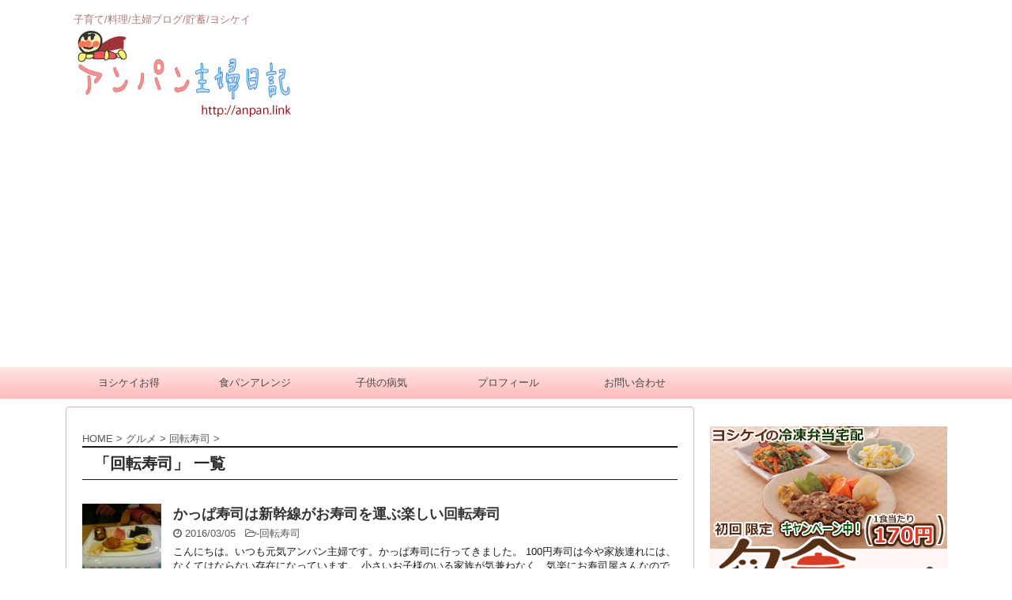

--- FILE ---
content_type: text/html; charset=UTF-8
request_url: https://anpan.link/category/gourmet/sushi
body_size: 11406
content:
<!DOCTYPE html>
<!--[if lt IE 7]>
<html class="ie6" lang="ja"> <![endif]-->
<!--[if IE 7]>
<html class="i7" lang="ja"> <![endif]-->
<!--[if IE 8]>
<html class="ie" lang="ja"> <![endif]-->
<!--[if gt IE 8]><!-->
<html lang="ja">
	<!--<![endif]-->
	<head prefix="og: http://ogp.me/ns# fb: http://ogp.me/ns/fb# article: http://ogp.me/ns/article#">
		<meta charset="UTF-8" >
		<meta name="viewport" content="width=device-width,initial-scale=1.0,user-scalable=no,viewport-fit=cover">
		<meta name="format-detection" content="telephone=no" >
		
		
		<link rel="alternate" type="application/rss+xml" title="アンパン主婦日記 RSS Feed" href="https://anpan.link/feed" />
		<link rel="pingback" href="https://anpan.link/xmlrpc.php" >
		<!--[if lt IE 9]>
		<script src="https://anpan.link/wp-content/themes/affinger4/js/html5shiv.js"></script>
		<![endif]-->
				<meta name='robots' content='max-image-preview:large' />
<title>回転寿司 - アンパン主婦日記</title>
<link rel='dns-prefetch' href='//ajax.googleapis.com' />
<link rel='dns-prefetch' href='//fonts.googleapis.com' />
<link rel='dns-prefetch' href='//s.w.org' />
<script type="text/javascript">
window._wpemojiSettings = {"baseUrl":"https:\/\/s.w.org\/images\/core\/emoji\/13.1.0\/72x72\/","ext":".png","svgUrl":"https:\/\/s.w.org\/images\/core\/emoji\/13.1.0\/svg\/","svgExt":".svg","source":{"concatemoji":"https:\/\/anpan.link\/wp-includes\/js\/wp-emoji-release.min.js?ver=5.9.12"}};
/*! This file is auto-generated */
!function(e,a,t){var n,r,o,i=a.createElement("canvas"),p=i.getContext&&i.getContext("2d");function s(e,t){var a=String.fromCharCode;p.clearRect(0,0,i.width,i.height),p.fillText(a.apply(this,e),0,0);e=i.toDataURL();return p.clearRect(0,0,i.width,i.height),p.fillText(a.apply(this,t),0,0),e===i.toDataURL()}function c(e){var t=a.createElement("script");t.src=e,t.defer=t.type="text/javascript",a.getElementsByTagName("head")[0].appendChild(t)}for(o=Array("flag","emoji"),t.supports={everything:!0,everythingExceptFlag:!0},r=0;r<o.length;r++)t.supports[o[r]]=function(e){if(!p||!p.fillText)return!1;switch(p.textBaseline="top",p.font="600 32px Arial",e){case"flag":return s([127987,65039,8205,9895,65039],[127987,65039,8203,9895,65039])?!1:!s([55356,56826,55356,56819],[55356,56826,8203,55356,56819])&&!s([55356,57332,56128,56423,56128,56418,56128,56421,56128,56430,56128,56423,56128,56447],[55356,57332,8203,56128,56423,8203,56128,56418,8203,56128,56421,8203,56128,56430,8203,56128,56423,8203,56128,56447]);case"emoji":return!s([10084,65039,8205,55357,56613],[10084,65039,8203,55357,56613])}return!1}(o[r]),t.supports.everything=t.supports.everything&&t.supports[o[r]],"flag"!==o[r]&&(t.supports.everythingExceptFlag=t.supports.everythingExceptFlag&&t.supports[o[r]]);t.supports.everythingExceptFlag=t.supports.everythingExceptFlag&&!t.supports.flag,t.DOMReady=!1,t.readyCallback=function(){t.DOMReady=!0},t.supports.everything||(n=function(){t.readyCallback()},a.addEventListener?(a.addEventListener("DOMContentLoaded",n,!1),e.addEventListener("load",n,!1)):(e.attachEvent("onload",n),a.attachEvent("onreadystatechange",function(){"complete"===a.readyState&&t.readyCallback()})),(n=t.source||{}).concatemoji?c(n.concatemoji):n.wpemoji&&n.twemoji&&(c(n.twemoji),c(n.wpemoji)))}(window,document,window._wpemojiSettings);
</script>
<style type="text/css">
img.wp-smiley,
img.emoji {
	display: inline !important;
	border: none !important;
	box-shadow: none !important;
	height: 1em !important;
	width: 1em !important;
	margin: 0 0.07em !important;
	vertical-align: -0.1em !important;
	background: none !important;
	padding: 0 !important;
}
</style>
	<link rel='stylesheet' id='wp-block-library-css'  href='https://anpan.link/wp-includes/css/dist/block-library/style.min.css?ver=5.9.12' type='text/css' media='all' />
<style id='global-styles-inline-css' type='text/css'>
body{--wp--preset--color--black: #000000;--wp--preset--color--cyan-bluish-gray: #abb8c3;--wp--preset--color--white: #ffffff;--wp--preset--color--pale-pink: #f78da7;--wp--preset--color--vivid-red: #cf2e2e;--wp--preset--color--luminous-vivid-orange: #ff6900;--wp--preset--color--luminous-vivid-amber: #fcb900;--wp--preset--color--light-green-cyan: #7bdcb5;--wp--preset--color--vivid-green-cyan: #00d084;--wp--preset--color--pale-cyan-blue: #8ed1fc;--wp--preset--color--vivid-cyan-blue: #0693e3;--wp--preset--color--vivid-purple: #9b51e0;--wp--preset--gradient--vivid-cyan-blue-to-vivid-purple: linear-gradient(135deg,rgba(6,147,227,1) 0%,rgb(155,81,224) 100%);--wp--preset--gradient--light-green-cyan-to-vivid-green-cyan: linear-gradient(135deg,rgb(122,220,180) 0%,rgb(0,208,130) 100%);--wp--preset--gradient--luminous-vivid-amber-to-luminous-vivid-orange: linear-gradient(135deg,rgba(252,185,0,1) 0%,rgba(255,105,0,1) 100%);--wp--preset--gradient--luminous-vivid-orange-to-vivid-red: linear-gradient(135deg,rgba(255,105,0,1) 0%,rgb(207,46,46) 100%);--wp--preset--gradient--very-light-gray-to-cyan-bluish-gray: linear-gradient(135deg,rgb(238,238,238) 0%,rgb(169,184,195) 100%);--wp--preset--gradient--cool-to-warm-spectrum: linear-gradient(135deg,rgb(74,234,220) 0%,rgb(151,120,209) 20%,rgb(207,42,186) 40%,rgb(238,44,130) 60%,rgb(251,105,98) 80%,rgb(254,248,76) 100%);--wp--preset--gradient--blush-light-purple: linear-gradient(135deg,rgb(255,206,236) 0%,rgb(152,150,240) 100%);--wp--preset--gradient--blush-bordeaux: linear-gradient(135deg,rgb(254,205,165) 0%,rgb(254,45,45) 50%,rgb(107,0,62) 100%);--wp--preset--gradient--luminous-dusk: linear-gradient(135deg,rgb(255,203,112) 0%,rgb(199,81,192) 50%,rgb(65,88,208) 100%);--wp--preset--gradient--pale-ocean: linear-gradient(135deg,rgb(255,245,203) 0%,rgb(182,227,212) 50%,rgb(51,167,181) 100%);--wp--preset--gradient--electric-grass: linear-gradient(135deg,rgb(202,248,128) 0%,rgb(113,206,126) 100%);--wp--preset--gradient--midnight: linear-gradient(135deg,rgb(2,3,129) 0%,rgb(40,116,252) 100%);--wp--preset--duotone--dark-grayscale: url('#wp-duotone-dark-grayscale');--wp--preset--duotone--grayscale: url('#wp-duotone-grayscale');--wp--preset--duotone--purple-yellow: url('#wp-duotone-purple-yellow');--wp--preset--duotone--blue-red: url('#wp-duotone-blue-red');--wp--preset--duotone--midnight: url('#wp-duotone-midnight');--wp--preset--duotone--magenta-yellow: url('#wp-duotone-magenta-yellow');--wp--preset--duotone--purple-green: url('#wp-duotone-purple-green');--wp--preset--duotone--blue-orange: url('#wp-duotone-blue-orange');--wp--preset--font-size--small: 13px;--wp--preset--font-size--medium: 20px;--wp--preset--font-size--large: 36px;--wp--preset--font-size--x-large: 42px;}.has-black-color{color: var(--wp--preset--color--black) !important;}.has-cyan-bluish-gray-color{color: var(--wp--preset--color--cyan-bluish-gray) !important;}.has-white-color{color: var(--wp--preset--color--white) !important;}.has-pale-pink-color{color: var(--wp--preset--color--pale-pink) !important;}.has-vivid-red-color{color: var(--wp--preset--color--vivid-red) !important;}.has-luminous-vivid-orange-color{color: var(--wp--preset--color--luminous-vivid-orange) !important;}.has-luminous-vivid-amber-color{color: var(--wp--preset--color--luminous-vivid-amber) !important;}.has-light-green-cyan-color{color: var(--wp--preset--color--light-green-cyan) !important;}.has-vivid-green-cyan-color{color: var(--wp--preset--color--vivid-green-cyan) !important;}.has-pale-cyan-blue-color{color: var(--wp--preset--color--pale-cyan-blue) !important;}.has-vivid-cyan-blue-color{color: var(--wp--preset--color--vivid-cyan-blue) !important;}.has-vivid-purple-color{color: var(--wp--preset--color--vivid-purple) !important;}.has-black-background-color{background-color: var(--wp--preset--color--black) !important;}.has-cyan-bluish-gray-background-color{background-color: var(--wp--preset--color--cyan-bluish-gray) !important;}.has-white-background-color{background-color: var(--wp--preset--color--white) !important;}.has-pale-pink-background-color{background-color: var(--wp--preset--color--pale-pink) !important;}.has-vivid-red-background-color{background-color: var(--wp--preset--color--vivid-red) !important;}.has-luminous-vivid-orange-background-color{background-color: var(--wp--preset--color--luminous-vivid-orange) !important;}.has-luminous-vivid-amber-background-color{background-color: var(--wp--preset--color--luminous-vivid-amber) !important;}.has-light-green-cyan-background-color{background-color: var(--wp--preset--color--light-green-cyan) !important;}.has-vivid-green-cyan-background-color{background-color: var(--wp--preset--color--vivid-green-cyan) !important;}.has-pale-cyan-blue-background-color{background-color: var(--wp--preset--color--pale-cyan-blue) !important;}.has-vivid-cyan-blue-background-color{background-color: var(--wp--preset--color--vivid-cyan-blue) !important;}.has-vivid-purple-background-color{background-color: var(--wp--preset--color--vivid-purple) !important;}.has-black-border-color{border-color: var(--wp--preset--color--black) !important;}.has-cyan-bluish-gray-border-color{border-color: var(--wp--preset--color--cyan-bluish-gray) !important;}.has-white-border-color{border-color: var(--wp--preset--color--white) !important;}.has-pale-pink-border-color{border-color: var(--wp--preset--color--pale-pink) !important;}.has-vivid-red-border-color{border-color: var(--wp--preset--color--vivid-red) !important;}.has-luminous-vivid-orange-border-color{border-color: var(--wp--preset--color--luminous-vivid-orange) !important;}.has-luminous-vivid-amber-border-color{border-color: var(--wp--preset--color--luminous-vivid-amber) !important;}.has-light-green-cyan-border-color{border-color: var(--wp--preset--color--light-green-cyan) !important;}.has-vivid-green-cyan-border-color{border-color: var(--wp--preset--color--vivid-green-cyan) !important;}.has-pale-cyan-blue-border-color{border-color: var(--wp--preset--color--pale-cyan-blue) !important;}.has-vivid-cyan-blue-border-color{border-color: var(--wp--preset--color--vivid-cyan-blue) !important;}.has-vivid-purple-border-color{border-color: var(--wp--preset--color--vivid-purple) !important;}.has-vivid-cyan-blue-to-vivid-purple-gradient-background{background: var(--wp--preset--gradient--vivid-cyan-blue-to-vivid-purple) !important;}.has-light-green-cyan-to-vivid-green-cyan-gradient-background{background: var(--wp--preset--gradient--light-green-cyan-to-vivid-green-cyan) !important;}.has-luminous-vivid-amber-to-luminous-vivid-orange-gradient-background{background: var(--wp--preset--gradient--luminous-vivid-amber-to-luminous-vivid-orange) !important;}.has-luminous-vivid-orange-to-vivid-red-gradient-background{background: var(--wp--preset--gradient--luminous-vivid-orange-to-vivid-red) !important;}.has-very-light-gray-to-cyan-bluish-gray-gradient-background{background: var(--wp--preset--gradient--very-light-gray-to-cyan-bluish-gray) !important;}.has-cool-to-warm-spectrum-gradient-background{background: var(--wp--preset--gradient--cool-to-warm-spectrum) !important;}.has-blush-light-purple-gradient-background{background: var(--wp--preset--gradient--blush-light-purple) !important;}.has-blush-bordeaux-gradient-background{background: var(--wp--preset--gradient--blush-bordeaux) !important;}.has-luminous-dusk-gradient-background{background: var(--wp--preset--gradient--luminous-dusk) !important;}.has-pale-ocean-gradient-background{background: var(--wp--preset--gradient--pale-ocean) !important;}.has-electric-grass-gradient-background{background: var(--wp--preset--gradient--electric-grass) !important;}.has-midnight-gradient-background{background: var(--wp--preset--gradient--midnight) !important;}.has-small-font-size{font-size: var(--wp--preset--font-size--small) !important;}.has-medium-font-size{font-size: var(--wp--preset--font-size--medium) !important;}.has-large-font-size{font-size: var(--wp--preset--font-size--large) !important;}.has-x-large-font-size{font-size: var(--wp--preset--font-size--x-large) !important;}
</style>
<link rel='stylesheet' id='contact-form-7-css'  href='https://anpan.link/wp-content/plugins/contact-form-7/includes/css/styles.css?ver=5.5.6' type='text/css' media='all' />
<link rel='stylesheet' id='toc-screen-css'  href='https://anpan.link/wp-content/plugins/table-of-contents-plus/screen.min.css?ver=2106' type='text/css' media='all' />
<link rel='stylesheet' id='wordpress-popular-posts-css-css'  href='https://anpan.link/wp-content/plugins/wordpress-popular-posts/assets/css/wpp.css?ver=5.5.1' type='text/css' media='all' />
<link rel='stylesheet' id='fonts-googleapis-montserrat-css'  href='https://fonts.googleapis.com/css?family=Montserrat%3A400&#038;ver=5.9.12' type='text/css' media='all' />
<link rel='stylesheet' id='normalize-css'  href='https://anpan.link/wp-content/themes/affinger4/css/normalize.css?ver=1.5.9' type='text/css' media='all' />
<link rel='stylesheet' id='font-awesome-css'  href='https://anpan.link/wp-content/themes/affinger4/css/fontawesome/css/font-awesome.min.css?ver=4.7.0' type='text/css' media='all' />
<link rel='stylesheet' id='style-css'  href='https://anpan.link/wp-content/themes/affinger4/style.css?ver=5.9.12' type='text/css' media='all' />
<link rel='stylesheet' id='single2-css'  href='https://anpan.link/wp-content/themes/affinger4/st-kanricss.php' type='text/css' media='all' />
<link rel='stylesheet' id='single-css'  href='https://anpan.link/wp-content/themes/affinger4/st-rankcss.php' type='text/css' media='all' />
<link rel='stylesheet' id='st-themecss-css'  href='https://anpan.link/wp-content/themes/affinger4/st-themecss-loader.php?ver=5.9.12' type='text/css' media='all' />
<script type='text/javascript' src='//ajax.googleapis.com/ajax/libs/jquery/1.11.3/jquery.min.js?ver=1.11.3' id='jquery-js'></script>
<script type='application/json' id='wpp-json'>
{"sampling_active":0,"sampling_rate":100,"ajax_url":"https:\/\/anpan.link\/wp-json\/wordpress-popular-posts\/v1\/popular-posts","api_url":"https:\/\/anpan.link\/wp-json\/wordpress-popular-posts","ID":0,"token":"4d813177b7","lang":0,"debug":0}
</script>
<script type='text/javascript' src='https://anpan.link/wp-content/plugins/wordpress-popular-posts/assets/js/wpp.min.js?ver=5.5.1' id='wpp-js-js'></script>
<link rel="https://api.w.org/" href="https://anpan.link/wp-json/" /><link rel="alternate" type="application/json" href="https://anpan.link/wp-json/wp/v2/categories/34" /><style type="text/css">div#toc_container {width: 100%;}</style>            <style id="wpp-loading-animation-styles">@-webkit-keyframes bgslide{from{background-position-x:0}to{background-position-x:-200%}}@keyframes bgslide{from{background-position-x:0}to{background-position-x:-200%}}.wpp-widget-placeholder,.wpp-widget-block-placeholder{margin:0 auto;width:60px;height:3px;background:#dd3737;background:linear-gradient(90deg,#dd3737 0%,#571313 10%,#dd3737 100%);background-size:200% auto;border-radius:3px;-webkit-animation:bgslide 1s infinite linear;animation:bgslide 1s infinite linear}</style>
            <meta name="google-site-verification" content="xxjsbty0aD6G1Qo1BaiQTGm6sx6PdxeM53Ma3C718BI"/>
<style type="text/css">.broken_link, a.broken_link {
	text-decoration: line-through;
}</style><style type="text/css" id="custom-background-css">
body.custom-background { background-color: #ffffff; }
</style>
	<link rel="icon" href="https://anpan.link/wp-content/uploads/2015/03/cropped-114-32x32.png" sizes="32x32" />
<link rel="icon" href="https://anpan.link/wp-content/uploads/2015/03/cropped-114-192x192.png" sizes="192x192" />
<link rel="apple-touch-icon" href="https://anpan.link/wp-content/uploads/2015/03/cropped-114-180x180.png" />
<meta name="msapplication-TileImage" content="https://anpan.link/wp-content/uploads/2015/03/cropped-114-270x270.png" />
			<script>
		(function (i, s, o, g, r, a, m) {
			i['GoogleAnalyticsObject'] = r;
			i[r] = i[r] || function () {
					(i[r].q = i[r].q || []).push(arguments)
				}, i[r].l = 1 * new Date();
			a = s.createElement(o),
				m = s.getElementsByTagName(o)[0];
			a.async = 1;
			a.src = g;
			m.parentNode.insertBefore(a, m)
		})(window, document, 'script', '//www.google-analytics.com/analytics.js', 'ga');

		ga('create', 'UA-55739420-3', 'auto');
		ga('send', 'pageview');

	</script>
				<!-- OGP -->
	
			<meta name="twitter:card" content="summary_large_image">
		<meta name="twitter:site" content="@1815Copen">
		<meta name="twitter:title" content="アンパン主婦日記">
		<meta name="twitter:description" content="子育て/料理/主婦ブログ/貯蓄/ヨシケイ">
		<meta name="twitter:image" content="https://anpan.link/wp-content/themes/affinger4/images/no-img.png">
		<!-- /OGP -->
		


<script>
jQuery(function(){
    jQuery('.st-btn-open').click(function(){
        jQuery(this).next('.st-slidebox').stop(true, true).slideToggle();
    });
});
</script>

	<script>
		jQuery(function(){
		jQuery('.post h2').wrapInner('<span class="st-dash-design"></span>');
		}) 
	</script>
<script>
jQuery(function(){
  jQuery('#st-tab-menu li').on('click', function(){
    if(jQuery(this).not('active')){
      jQuery(this).addClass('active').siblings('li').removeClass('active');
      var index = jQuery('#st-tab-menu li').index(this);
      jQuery('#st-tab-box div').eq(index).addClass('active').siblings('div').removeClass('active');
    }
  });
});
</script>
			</head>
	<body class="archive category category-sushi category-34 custom-background not-front-page" >
				<div id="st-ami">
				<div id="wrapper" class="">
				<div id="wrapper-in">
					<header id="">
						<div id="headbox-bg">
							<div class="clearfix" id="headbox">
										<nav id="s-navi" class="pcnone">
			<dl class="acordion">
				<dt class="trigger">
					<p><span class="op"><i class="fa fa-bars"></i></span></p>
		
					<!-- 追加メニュー -->
					
					<!-- 追加メニュー2 -->
					
						</dt>

				<dd class="acordion_tree">
				

										<div class="menu-%e9%80%9a%e5%b8%b8%e3%83%a1%e3%83%8b%e3%83%a5%e3%83%bc-container"><ul id="menu-%e9%80%9a%e5%b8%b8%e3%83%a1%e3%83%8b%e3%83%a5%e3%83%bc" class="menu"><li id="menu-item-8378" class="menu-item menu-item-type-taxonomy menu-item-object-category menu-item-8378"><a href="https://anpan.link/category/yoshikei/yoshikei-good-value">ヨシケイお得</a></li>
<li id="menu-item-8377" class="menu-item menu-item-type-taxonomy menu-item-object-category menu-item-8377"><a href="https://anpan.link/category/pan">食パンアレンジ</a></li>
<li id="menu-item-8379" class="menu-item menu-item-type-taxonomy menu-item-object-category menu-item-8379"><a href="https://anpan.link/category/my-child/child-sick">子供の病気</a></li>
<li id="menu-item-14" class="menu-item menu-item-type-post_type menu-item-object-page menu-item-14"><a href="https://anpan.link/profile-2">プロフィール</a></li>
<li id="menu-item-26" class="menu-item menu-item-type-post_type menu-item-object-page menu-item-26"><a href="https://anpan.link/page-25">お問い合わせ</a></li>
</ul></div>					<div class="clear"></div>

				</dd>
			</dl>
		</nav>
										<div id="header-l">
										
            
			
				<!-- キャプション -->
				                
					              		 	 <p class="descr sitenametop">
               		     	子育て/料理/主婦ブログ/貯蓄/ヨシケイ               			 </p>
					                    
				                
				<!-- ロゴ又はブログ名 -->
				              		  <p class="sitename"><a href="https://anpan.link/">
                  		                        		  <img class="sitename-bottom" alt="アンパン主婦日記" src="https://anpan.link/wp-content/uploads/2015/12/08d670316eddd6f2fa9896f42a2e5385.jpg" >
                   		               		  </a></p>
            					<!-- ロゴ又はブログ名ここまで -->

			    
		
    									</div><!-- /#header-l -->
								<div id="header-r" class="smanone">
																		
								</div><!-- /#header-r -->
							</div><!-- /#headbox-bg -->
						</div><!-- /#headbox clearfix -->
					
<div id="gazou-wide">
			<div id="st-menubox">
			<div id="st-menuwide">
				<nav class="smanone clearfix"><ul id="menu-%e9%80%9a%e5%b8%b8%e3%83%a1%e3%83%8b%e3%83%a5%e3%83%bc-1" class="menu"><li class="menu-item menu-item-type-taxonomy menu-item-object-category menu-item-8378"><a href="https://anpan.link/category/yoshikei/yoshikei-good-value">ヨシケイお得</a></li>
<li class="menu-item menu-item-type-taxonomy menu-item-object-category menu-item-8377"><a href="https://anpan.link/category/pan">食パンアレンジ</a></li>
<li class="menu-item menu-item-type-taxonomy menu-item-object-category menu-item-8379"><a href="https://anpan.link/category/my-child/child-sick">子供の病気</a></li>
<li class="menu-item menu-item-type-post_type menu-item-object-page menu-item-14"><a href="https://anpan.link/profile-2">プロフィール</a></li>
<li class="menu-item menu-item-type-post_type menu-item-object-page menu-item-26"><a href="https://anpan.link/page-25">お問い合わせ</a></li>
</ul></nav>			</div>
		</div>
	</div>

					</header>
					<div id="content-w">
						
					
<div id="content" class="clearfix">
    <div id="contentInner">
        <main>
            <article>
					<!--ぱんくず -->
					<div id="breadcrumb">
					<ol itemscope itemtype="http://schema.org/BreadcrumbList">
						<li itemprop="itemListElement" itemscope
      itemtype="http://schema.org/ListItem"><a href="https://anpan.link" itemprop="item"><span itemprop="name">HOME</span></a> > <meta itemprop="position" content="1" /></li>
																																					<li itemprop="itemListElement" itemscope
      itemtype="http://schema.org/ListItem"><a href="https://anpan.link/category/gourmet" itemprop="item">
								<span itemprop="name">グルメ</span> </a> &gt; 
								<meta itemprop="position" content="2" />
							</li>
																	<li itemprop="itemListElement" itemscope
      itemtype="http://schema.org/ListItem"><a href="https://anpan.link/category/gourmet/sushi" itemprop="item">
								<span itemprop="name">回転寿司</span> </a> &gt; 
								<meta itemprop="position" content="3" />
							</li>
															</ol>
					</div>
					<!--/ ぱんくず -->
                                        <div class="post">
                                                    <h1 class="entry-title">「回転寿司」 一覧</h1>
                        
			
							<div id="nocopy" >
									</div>
							
			
                        </div><!-- /post -->


			
                        		<div class="kanren ">
						<dl class="clearfix">
			<dt><a href="https://anpan.link/sushi">
											<img width="150" height="150" src="https://anpan.link/wp-content/uploads/2016/02/wpid-dsc_09731-150x150.jpg" class="attachment-thumbnail size-thumbnail wp-post-image" alt="" srcset="https://anpan.link/wp-content/uploads/2016/02/wpid-dsc_09731-150x150.jpg 150w, https://anpan.link/wp-content/uploads/2016/02/wpid-dsc_09731-100x100.jpg 100w" sizes="(max-width: 150px) 100vw, 150px" />									</a></dt>
			<dd>
								<h3><a href="https://anpan.link/sushi">
						かっぱ寿司は新幹線がお寿司を運ぶ楽しい回転寿司					</a></h3>

				<div class="blog_info ">
					<p><i class="fa fa-clock-o"></i>
						2016/03/05						&nbsp;<span class="pcone">
															<i class="fa fa-folder-open-o" aria-hidden="true"></i>-<a href="https://anpan.link/category/gourmet/sushi" rel="category tag">回転寿司</a><br/>
														          </span></p>
				</div>

									<div class="smanone">
						<p>こんにちは。いつも元気アンパン主婦です。かっぱ寿司に行ってきました。 100円寿司は今や家族連れには、なくてはならない存在になっています。 小さいお子様のいる家族が気兼ねなく、気楽にお寿司屋さんなので ... </p>
					</div>
				
			</dd>
		</dl>
						<dl class="clearfix">
			<dt><a href="https://anpan.link/post-7231">
											<img width="150" height="150" src="https://anpan.link/wp-content/uploads/2015/11/wpid-dsc_57011-150x150.jpg" class="attachment-thumbnail size-thumbnail wp-post-image" alt="" loading="lazy" srcset="https://anpan.link/wp-content/uploads/2015/11/wpid-dsc_57011-150x150.jpg 150w, https://anpan.link/wp-content/uploads/2015/11/wpid-dsc_57011-100x100.jpg 100w" sizes="(max-width: 150px) 100vw, 150px" />									</a></dt>
			<dd>
								<h3><a href="https://anpan.link/post-7231">
						スシローのゴーゴーキッズでおもちゃをもらおう！2015年12月					</a></h3>

				<div class="blog_info ">
					<p><i class="fa fa-clock-o"></i>
						2015/11/26						&nbsp;<span class="pcone">
															<i class="fa fa-folder-open-o" aria-hidden="true"></i>-<a href="https://anpan.link/category/gourmet/susiro" rel="category tag">スシロー</a>, <a href="https://anpan.link/category/gourmet/sushi" rel="category tag">回転寿司</a><br/>
														          </span></p>
				</div>

									<div class="smanone">
						<p>こんにちは。いつも元気アンパン主婦です。 あきんどスシロー「ゴーゴーキッズ」期間中しかもらえないおもちゃです。スシローも大人心をくすぶりますね。 日本人は限定に弱いんです。 前回のゴーゴーキッズのおも ... </p>
					</div>
				
			</dd>
		</dl>
						<dl class="clearfix">
			<dt><a href="https://anpan.link/post-7039">
											<img width="150" height="150" src="https://anpan.link/wp-content/uploads/2015/11/wpid-dsc_55201-150x150.jpg" class="attachment-thumbnail size-thumbnail wp-post-image" alt="" loading="lazy" srcset="https://anpan.link/wp-content/uploads/2015/11/wpid-dsc_55201-150x150.jpg 150w, https://anpan.link/wp-content/uploads/2015/11/wpid-dsc_55201-100x100.jpg 100w" sizes="(max-width: 150px) 100vw, 150px" />									</a></dt>
			<dd>
								<h3><a href="https://anpan.link/post-7039">
						アトム株主優待で回転寿司にぎりの徳兵衛のお寿司をお得に食べてきました					</a></h3>

				<div class="blog_info ">
					<p><i class="fa fa-clock-o"></i>
						2015/11/13						&nbsp;<span class="pcone">
															<i class="fa fa-folder-open-o" aria-hidden="true"></i>-<a href="https://anpan.link/category/gourmet/sushi" rel="category tag">回転寿司</a>, <a href="https://anpan.link/category/%e6%a0%aa%e4%b8%bb%e5%84%aa%e5%be%85" rel="category tag">株主優待</a><br/>
														          </span></p>
				</div>

									<div class="smanone">
						<p>こんにちは。食いしん坊アンパン主婦です。100円回転寿司がにぎわう中、にぎりの徳兵衛はお皿によって値段が違うシステムの回転寿司屋さんです。 美味しいお寿司をお得に食べてきました。 にぎりの徳兵衛のお寿 ... </p>
					</div>
				
			</dd>
		</dl>
						<dl class="clearfix">
			<dt><a href="https://anpan.link/post-6903">
											<img width="150" height="150" src="https://anpan.link/wp-content/uploads/2015/11/wpid6723-dsc_48711-150x150.jpg" class="attachment-thumbnail size-thumbnail wp-post-image" alt="" loading="lazy" srcset="https://anpan.link/wp-content/uploads/2015/11/wpid6723-dsc_48711-150x150.jpg 150w, https://anpan.link/wp-content/uploads/2015/11/wpid6723-dsc_48711-100x100.jpg 100w" sizes="(max-width: 150px) 100vw, 150px" />									</a></dt>
			<dd>
								<h3><a href="https://anpan.link/post-6903">
						第２弾スシローのゴーゴーキッズでトミカorぐでたまをもらおう！					</a></h3>

				<div class="blog_info ">
					<p><i class="fa fa-clock-o"></i>
						2015/11/07						&nbsp;<span class="pcone">
															<i class="fa fa-folder-open-o" aria-hidden="true"></i>-<a href="https://anpan.link/category/gourmet/susiro" rel="category tag">スシロー</a>, <a href="https://anpan.link/category/gourmet/sushi" rel="category tag">回転寿司</a><br/>
														          </span></p>
				</div>

									<div class="smanone">
						<p>こんにちは。食いしん坊アンパン主婦です。 11月6日金曜日から、スシローのゴーゴーキッズのおもちゃは、トミカ&#038;ぐでたま。さっそく、トミカを求めにスシローに行ってきました。 スシローのゴーゴーキッズ前回 ... </p>
					</div>
				
			</dd>
		</dl>
						<dl class="clearfix">
			<dt><a href="https://anpan.link/post-6720">
											<img width="150" height="150" src="https://anpan.link/wp-content/uploads/2015/11/wpid-dsc_4871-150x150.jpg" class="attachment-thumbnail size-thumbnail wp-post-image" alt="" loading="lazy" srcset="https://anpan.link/wp-content/uploads/2015/11/wpid-dsc_4871-150x150.jpg 150w, https://anpan.link/wp-content/uploads/2015/11/wpid-dsc_4871-100x100.jpg 100w" sizes="(max-width: 150px) 100vw, 150px" />									</a></dt>
			<dd>
								<h3><a href="https://anpan.link/post-6720">
						スシローのゴーゴーキッズでおもちゃをもらおう！					</a></h3>

				<div class="blog_info ">
					<p><i class="fa fa-clock-o"></i>
						2015/10/24						&nbsp;<span class="pcone">
															<i class="fa fa-folder-open-o" aria-hidden="true"></i>-<a href="https://anpan.link/category/gourmet/susiro" rel="category tag">スシロー</a>, <a href="https://anpan.link/category/gourmet/sushi" rel="category tag">回転寿司</a><br/>
														          </span></p>
				</div>

									<div class="smanone">
						<p>こんにちは。食いしん坊アンパン主婦です。回転寿司あきんどスシローのおもちゃ集めに、はまりそうなアンパン主婦です。 スシローのキッズメニューを食べておもちゃをもらおう！ なんと！トミカ！ 友達からおもち ... </p>
					</div>
				
			</dd>
		</dl>
						<dl class="clearfix">
			<dt><a href="https://anpan.link/post-4911">
											<img width="150" height="150" src="https://anpan.link/wp-content/uploads/2015/08/wpid-dsc_319411-150x150.jpg" class="attachment-thumbnail size-thumbnail wp-post-image" alt="" loading="lazy" srcset="https://anpan.link/wp-content/uploads/2015/08/wpid-dsc_319411-150x150.jpg 150w, https://anpan.link/wp-content/uploads/2015/08/wpid-dsc_319411-100x100.jpg 100w" sizes="(max-width: 150px) 100vw, 150px" />									</a></dt>
			<dd>
								<h3><a href="https://anpan.link/post-4911">
						回転寿司あきんどスシローは財布にやさしく子供も喜ぶ回転寿司					</a></h3>

				<div class="blog_info ">
					<p><i class="fa fa-clock-o"></i>
						2015/08/05						&nbsp;<span class="pcone">
															<i class="fa fa-folder-open-o" aria-hidden="true"></i>-<a href="https://anpan.link/category/gourmet/susiro" rel="category tag">スシロー</a>, <a href="https://anpan.link/category/gourmet/sushi" rel="category tag">回転寿司</a><br/>
														          </span></p>
				</div>

									<div class="smanone">
						<p>こんにちは。いつも元気アンパン主婦です。昨日は木曽川河川環境楽園に水浴びに行ってきました。暑さでバテバテで夜も外食することになりました。 うわさでは回転寿司スシローは美味しいと聞いていましたが今まで出 ... </p>
					</div>
				
			</dd>
		</dl>
	</div>
                       				<div class="st-pagelink">
		<div class="st-pagelink-in">
				</div>
	</div>

			
		
		

			
            </article>
        </main>
    </div>
    <!-- /#contentInner -->
    <div id="side">
	<aside>

					<div class="side-topad">
				<div class="ad">			<div class="textwidget"><p><a href="https://px.a8.net/svt/ejp?a8mat=2HUMUK+F9J44Y+1QM6+C1DUP" target="_blank" rel="nofollow noopener"><br />
<img loading="lazy" src="https://www24.a8.net/svt/bgt?aid=150915116923&amp;wid=001&amp;eno=01&amp;mid=s00000008115002022000&amp;mc=1" alt="" width="300" height="250" border="0" /></a><br />
<img loading="lazy" src="https://www18.a8.net/0.gif?a8mat=2HUMUK+F9J44Y+1QM6+C1DUP" alt="" width="1" height="1" border="0" /><br />
<a href="https://px.a8.net/svt/ejp?a8mat=2HUMUK+F9J44Y+1QM6+C03K2" target="_blank" rel="nofollow noopener">【1食あたり￥170ポッキリ】夕食.net（ヨシケイ）の冷凍宅配弁当♪<br />
初回限定キャンペーン中！</a><br />
<img loading="lazy" src="https://www19.a8.net/0.gif?a8mat=2HUMUK+F9J44Y+1QM6+C03K2" alt="" width="1" height="1" border="0" /></p>
</div>
		</div>			</div>
		
					<div class="kanren ">
										<dl class="clearfix">
				<dt><a href="https://anpan.link/dishwasher-dryer">
													<img width="150" height="150" src="https://anpan.link/wp-content/uploads/2018/06/1529188961204-720340460-150x150.jpg" class="attachment-thumbnail size-thumbnail wp-post-image" alt="" loading="lazy" srcset="https://anpan.link/wp-content/uploads/2018/06/1529188961204-720340460-150x150.jpg 150w, https://anpan.link/wp-content/uploads/2018/06/1529188961204-720340460-100x100.jpg 100w" sizes="(max-width: 150px) 100vw, 150px" />											</a></dt>
				<dd>
										<div class="blog_info ">
						<p>2018/06/17</p>
					</div>
					<h5><a href="https://anpan.link/dishwasher-dryer">時間を節約！食器洗い乾燥機とラック選び</a></h5>

			
				</dd>
			</dl>
								<dl class="clearfix">
				<dt><a href="https://anpan.link/post-8326">
													<img width="150" height="150" src="https://anpan.link/wp-content/uploads/2016/04/dsc_0456-1-150x150.jpg" class="attachment-thumbnail size-thumbnail wp-post-image" alt="" loading="lazy" srcset="https://anpan.link/wp-content/uploads/2016/04/dsc_0456-1-150x150.jpg 150w, https://anpan.link/wp-content/uploads/2016/04/dsc_0456-1-100x100.jpg 100w" sizes="(max-width: 150px) 100vw, 150px" />											</a></dt>
				<dd>
										<div class="blog_info ">
						<p>2016/04/16</p>
					</div>
					<h5><a href="https://anpan.link/post-8326">旦那が作るヨシケイのプチママ「ふんわりたまごの親子丼・ごまマヨごぼうサラダ」</a></h5>

			
				</dd>
			</dl>
								<dl class="clearfix">
				<dt><a href="https://anpan.link/sushirokids">
													<img width="150" height="150" src="https://anpan.link/wp-content/uploads/2016/04/dsc_0357-150x150.jpg" class="attachment-thumbnail size-thumbnail wp-post-image" alt="" loading="lazy" srcset="https://anpan.link/wp-content/uploads/2016/04/dsc_0357-150x150.jpg 150w, https://anpan.link/wp-content/uploads/2016/04/dsc_0357-100x100.jpg 100w" sizes="(max-width: 150px) 100vw, 150px" />											</a></dt>
				<dd>
										<div class="blog_info ">
						<p>2016/04/03</p>
					</div>
					<h5><a href="https://anpan.link/sushirokids">スシローのゴーゴーキッズプロジェクト「だっこずし」か「おもちゃ」がもらえるよ</a></h5>

			
				</dd>
			</dl>
								<dl class="clearfix">
				<dt><a href="https://anpan.link/post-8282">
													<img width="150" height="150" src="https://anpan.link/wp-content/uploads/2016/03/dsc_0269-2-150x150.jpg" class="attachment-thumbnail size-thumbnail wp-post-image" alt="" loading="lazy" srcset="https://anpan.link/wp-content/uploads/2016/03/dsc_0269-2-150x150.jpg 150w, https://anpan.link/wp-content/uploads/2016/03/dsc_0269-2-100x100.jpg 100w" sizes="(max-width: 150px) 100vw, 150px" />											</a></dt>
				<dd>
										<div class="blog_info ">
						<p>2016/03/21</p>
					</div>
					<h5><a href="https://anpan.link/post-8282">ヨシケイのプチママ「ロコモコ・とろ～りチーズのオニオンスープ」</a></h5>

			
				</dd>
			</dl>
								<dl class="clearfix">
				<dt><a href="https://anpan.link/post-8275">
													<img width="150" height="150" src="https://anpan.link/wp-content/uploads/2016/03/dsc_0213-1-1-150x150.jpg" class="attachment-thumbnail size-thumbnail wp-post-image" alt="" loading="lazy" srcset="https://anpan.link/wp-content/uploads/2016/03/dsc_0213-1-1-150x150.jpg 150w, https://anpan.link/wp-content/uploads/2016/03/dsc_0213-1-1-100x100.jpg 100w" sizes="(max-width: 150px) 100vw, 150px" />											</a></dt>
				<dd>
										<div class="blog_info ">
						<p>2016/03/20</p>
					</div>
					<h5><a href="https://anpan.link/post-8275">ヨシケイのプチママでアレンジ「おろし南蛮・揚げ入り和チャーハン」</a></h5>

			
				</dd>
			</dl>
				</div>		
					<div id="mybox">
				<div class="ad"><h4 class="menu_underh2">このブログの管理人</h4>			<div class="textwidget"><img src="https://anpan.link/wp-content/uploads/2015/03/アンパン114.png" width=”195" height="200” align="left"><br />
このブログの作者：アンパン主婦<br />
性別：女<br />
趣味：料理・貯蓄<br />
１児の母親ですブログではお料理と子育ての日記を書いています<br /></div>
		</div><div class="ad"><div id="search">
	<form method="get" id="searchform" action="https://anpan.link/">
		<label class="hidden" for="s">
					</label>
		<input type="text" placeholder="検索するテキストを入力" value="" name="s" id="s" />
		<input type="image" src="https://anpan.link/wp-content/themes/affinger4/images/search.png" alt="検索" id="searchsubmit" />
	</form>
</div>
<!-- /stinger --> </div><div class="ad"><h4 class="menu_underh2">スポンサーリンク</h4>			<div class="textwidget"><script async src="//pagead2.googlesyndication.com/pagead/js/adsbygoogle.js"></script>
<!-- リンクテキストサイドバー上 -->
<ins class="adsbygoogle"
     style="display:inline-block;width:180px;height:90px"
     data-ad-client="ca-pub-4894624623931654"
     data-ad-slot="1207883320"></ins>
<script>
(adsbygoogle = window.adsbygoogle || []).push({});
</script></div>
		</div><div class="ad"><h4 class="menu_underh2">カテゴリー</h4>
			<ul>
					<li class="cat-item cat-item-20"><a href="https://anpan.link/category/skincare">おすすめ化粧品</a>
</li>
	<li class="cat-item cat-item-10"><a href="https://anpan.link/category/cooking/bento">おべんとう</a>
</li>
	<li class="cat-item cat-item-4"><a href="https://anpan.link/category/cooking">お料理</a>
</li>
	<li class="cat-item cat-item-11 current-cat-parent current-cat-ancestor"><a href="https://anpan.link/category/gourmet">グルメ</a>
</li>
	<li class="cat-item cat-item-31"><a href="https://anpan.link/category/gourmet/susiro">スシロー</a>
</li>
	<li class="cat-item cat-item-12"><a href="https://anpan.link/category/diet-day">ダイエット日記帳</a>
</li>
	<li class="cat-item cat-item-35"><a href="https://anpan.link/category/my-child/tomica">トミカ博</a>
</li>
	<li class="cat-item cat-item-33"><a href="https://anpan.link/category/gourmet/families">ファミレス　</a>
</li>
	<li class="cat-item cat-item-29"><a href="https://anpan.link/category/yoshikei">ヨシケイ</a>
</li>
	<li class="cat-item cat-item-30"><a href="https://anpan.link/category/yoshikei/yoshikei-good-value">ヨシケイお得</a>
</li>
	<li class="cat-item cat-item-24"><a href="https://anpan.link/category/yoshikei/yoshikei-y-deri">ヨシケイ・Yデリ</a>
</li>
	<li class="cat-item cat-item-27"><a href="https://anpan.link/category/yoshikei/yoshikei-classic">ヨシケイ・定番</a>
</li>
	<li class="cat-item cat-item-26"><a href="https://anpan.link/category/yoshikei/yoshikei-easy-cook">ヨシケイ・簡単！cook！</a>
</li>
	<li class="cat-item cat-item-36"><a href="https://anpan.link/category/yoshikei/yoshikei-eating-color">ヨシケイ・食彩</a>
</li>
	<li class="cat-item cat-item-23"><a href="https://anpan.link/category/%e5%81%a5%e5%ba%b7">健康</a>
</li>
	<li class="cat-item cat-item-34 current-cat"><a aria-current="page" href="https://anpan.link/category/gourmet/sushi">回転寿司</a>
</li>
	<li class="cat-item cat-item-21"><a href="https://anpan.link/category/cooking/child-box-lunch">子供のお弁当</a>
</li>
	<li class="cat-item cat-item-7"><a href="https://anpan.link/category/my-child/child-sick">子供の病気</a>
</li>
	<li class="cat-item cat-item-3"><a href="https://anpan.link/category/my-child">子育て</a>
</li>
	<li class="cat-item cat-item-1"><a href="https://anpan.link/category/diary">日記</a>
</li>
	<li class="cat-item cat-item-22"><a href="https://anpan.link/category/%e6%a0%aa%e4%b8%bb%e5%84%aa%e5%be%85">株主優待</a>
</li>
	<li class="cat-item cat-item-18"><a href="https://anpan.link/category/%e7%94%9f%e6%b4%bb">生活</a>
</li>
	<li class="cat-item cat-item-5"><a href="https://anpan.link/category/money">貯蓄</a>
</li>
	<li class="cat-item cat-item-17"><a href="https://anpan.link/category/%e9%9b%bb%e5%8c%96%e8%a3%bd%e5%93%81">電化製品</a>
</li>
	<li class="cat-item cat-item-13"><a href="https://anpan.link/category/pan">食パンアレンジ</a>
</li>
			</ul>

			</div><div class="ad"><h4 class="menu_underh2">スポンサーリンク</h4>			<div class="textwidget"><script async src="//pagead2.googlesyndication.com/pagead/js/adsbygoogle.js"></script>
<!-- リンクテキストサイドバー下 -->
<ins class="adsbygoogle"
     style="display:inline-block;width:180px;height:90px"
     data-ad-client="ca-pub-4894624623931654"
     data-ad-slot="4161349726"></ins>
<script>
(adsbygoogle = window.adsbygoogle || []).push({});
</script></div>
		</div><div class="ad"><h4 class="menu_underh2">アーカイブ</h4>
			<ul>
					<li><a href='https://anpan.link/2018/06'>2018年6月</a></li>
	<li><a href='https://anpan.link/2016/04'>2016年4月</a></li>
	<li><a href='https://anpan.link/2016/03'>2016年3月</a></li>
	<li><a href='https://anpan.link/2016/02'>2016年2月</a></li>
	<li><a href='https://anpan.link/2016/01'>2016年1月</a></li>
	<li><a href='https://anpan.link/2015/12'>2015年12月</a></li>
	<li><a href='https://anpan.link/2015/11'>2015年11月</a></li>
	<li><a href='https://anpan.link/2015/10'>2015年10月</a></li>
	<li><a href='https://anpan.link/2015/09'>2015年9月</a></li>
	<li><a href='https://anpan.link/2015/08'>2015年8月</a></li>
	<li><a href='https://anpan.link/2015/07'>2015年7月</a></li>
	<li><a href='https://anpan.link/2015/06'>2015年6月</a></li>
	<li><a href='https://anpan.link/2015/05'>2015年5月</a></li>
	<li><a href='https://anpan.link/2015/04'>2015年4月</a></li>
	<li><a href='https://anpan.link/2015/03'>2015年3月</a></li>
			</ul>

			</div>			</div>
		
		<div id="scrollad">
						<!--ここにgoogleアドセンスコードを貼ると規約違反になるので注意して下さい-->
	
<div class="ad">
<h4 class="menu_underh2">今週の日記記事</h4>


<div id="kanren">
<dl class="clearfix">
  <dt><a href="https://anpan.link/post-7731" target="_self"><img src="https://anpan.link/wp-content/uploads/wordpress-popular-posts/7731-featured-100x100.jpg" width="100" height="100" alt="" class="wpp-thumbnail wpp_featured wpp_cached_thumb" loading="lazy" /></a></dt>
  <dd>
    <h5><a href="https://anpan.link/post-7731" class="wpp-post-title" target="_self">今日の夕食はヨシケイの「定番」ポークケチャップ・おかずけんちん煮・ピリ辛ナムル</a></h5>
    <p><span class="wpp-views">1件のビュー</span></p>
  </dd>
</dl>
<dl class="clearfix">
  <dt><a href="https://anpan.link/yasai-girai" target="_self"><img src="https://anpan.link/wp-content/uploads/wordpress-popular-posts/7877-featured-100x100.jpg" width="100" height="100" alt="やさい" class="wpp-thumbnail wpp_featured wpp_cached_thumb" loading="lazy" /></a></dt>
  <dd>
    <h5><a href="https://anpan.link/yasai-girai" class="wpp-post-title" target="_self">野菜・お肉を食べない2歳の子供。食べない理由は調理法が原因</a></h5>
    <p><span class="wpp-views">1件のビュー</span></p>
  </dd>
</dl>
<dl class="clearfix">
  <dt><a href="https://anpan.link/post-5453" target="_self"><img src="https://anpan.link/wp-content/uploads/wordpress-popular-posts/5453-featured-100x100.jpg" width="100" height="100" alt="" class="wpp-thumbnail wpp_featured wpp_cached_thumb" loading="lazy" /></a></dt>
  <dd>
    <h5><a href="https://anpan.link/post-5453" class="wpp-post-title" target="_self">子供も大人も大好き！ミラノ風ドリアが人気のサイゼリアに行ってきました</a></h5>
    <p><span class="wpp-views">1件のビュー</span></p>
  </dd>
</dl>
<dl class="clearfix">
  <dt><a href="https://anpan.link/post-6982" target="_self"><img src="https://anpan.link/wp-content/uploads/wordpress-popular-posts/6982-featured-100x100.jpg" width="100" height="100" alt="" class="wpp-thumbnail wpp_featured wpp_cached_thumb" loading="lazy" /></a></dt>
  <dd>
    <h5><a href="https://anpan.link/post-6982" class="wpp-post-title" target="_self">岐阜市台湾ラーメン大吉の大吉飯を食べに行って来ました。</a></h5>
    <p><span class="wpp-views">1件のビュー</span></p>
  </dd>
</dl>
<dl class="clearfix">
  <dt><a href="https://anpan.link/post-7039" target="_self"><img src="https://anpan.link/wp-content/uploads/wordpress-popular-posts/7039-featured-100x100.jpg" width="100" height="100" alt="" class="wpp-thumbnail wpp_featured wpp_cached_thumb" loading="lazy" /></a></dt>
  <dd>
    <h5><a href="https://anpan.link/post-7039" class="wpp-post-title" target="_self">アトム株主優待で回転寿司にぎりの徳兵衛のお寿司をお得に食べてきました</a></h5>
    <p><span class="wpp-views">1件のビュー</span></p>
  </dd>
</dl>

</div>

</div>
<div class="ad">			<div class="textwidget"><p><a href="https://px.a8.net/svt/ejp?a8mat=2HUMUK+F9J44Y+1QM6+C1DUP" target="_blank" rel="nofollow noopener"><br />
<img src="https://www24.a8.net/svt/bgt?aid=150915116923&amp;wid=001&amp;eno=01&amp;mid=s00000008115002022000&amp;mc=1" alt="" width="300" height="250" border="0" /></a><br />
<img src="https://www18.a8.net/0.gif?a8mat=2HUMUK+F9J44Y+1QM6+C1DUP" alt="" width="1" height="1" border="0" /><br />
<a href="https://px.a8.net/svt/ejp?a8mat=2HUMUK+F9J44Y+1QM6+C03K2" target="_blank" rel="nofollow noopener">【1食あたり￥170ポッキリ】夕食.net（ヨシケイ）の冷凍宅配弁当♪<br />
初回限定キャンペーン中！</a><br />
<img src="https://www19.a8.net/0.gif?a8mat=2HUMUK+F9J44Y+1QM6+C03K2" alt="" width="1" height="1" border="0" /></p>
</div>
		</div>			
		</div>
	</aside>
</div>
<!-- /#side -->
</div>
<!--/#content -->
</div><!-- /contentw -->
<footer>
<div id="footer">
<div id="footer-in">
<div class="footermenubox clearfix "><ul id="menu-%e9%80%9a%e5%b8%b8%e3%83%a1%e3%83%8b%e3%83%a5%e3%83%bc-2" class="footermenust"><li class="menu-item menu-item-type-taxonomy menu-item-object-category menu-item-8378"><a href="https://anpan.link/category/yoshikei/yoshikei-good-value">ヨシケイお得</a></li>
<li class="menu-item menu-item-type-taxonomy menu-item-object-category menu-item-8377"><a href="https://anpan.link/category/pan">食パンアレンジ</a></li>
<li class="menu-item menu-item-type-taxonomy menu-item-object-category menu-item-8379"><a href="https://anpan.link/category/my-child/child-sick">子供の病気</a></li>
<li class="menu-item menu-item-type-post_type menu-item-object-page menu-item-14"><a href="https://anpan.link/profile-2">プロフィール</a></li>
<li class="menu-item menu-item-type-post_type menu-item-object-page menu-item-26"><a href="https://anpan.link/page-25">お問い合わせ</a></li>
</ul></div>
	<!-- フッターのメインコンテンツ -->
	<h3 class="footerlogo">
	<!-- ロゴ又はブログ名 -->
			<a href="https://anpan.link/">
										アンパン主婦日記								</a>
		</h3>
			<p>
			<a href="https://anpan.link/">子育て/料理/主婦ブログ/貯蓄/ヨシケイ</a>
		</p>
			
</div>
</div>
</footer>
</div>
<!-- /#wrapperin -->
</div>
<!-- /#wrapper -->
</div><!-- /#st-ami -->
<p class="copyr" data-copyr>Copyright&copy; アンパン主婦日記 ,  2026 All&ensp;Rights Reserved.</p><script type='text/javascript' src='https://anpan.link/wp-includes/js/dist/vendor/regenerator-runtime.min.js?ver=0.13.9' id='regenerator-runtime-js'></script>
<script type='text/javascript' src='https://anpan.link/wp-includes/js/dist/vendor/wp-polyfill.min.js?ver=3.15.0' id='wp-polyfill-js'></script>
<script type='text/javascript' id='contact-form-7-js-extra'>
/* <![CDATA[ */
var wpcf7 = {"api":{"root":"https:\/\/anpan.link\/wp-json\/","namespace":"contact-form-7\/v1"}};
/* ]]> */
</script>
<script type='text/javascript' src='https://anpan.link/wp-content/plugins/contact-form-7/includes/js/index.js?ver=5.5.6' id='contact-form-7-js'></script>
<script type='text/javascript' id='toc-front-js-extra'>
/* <![CDATA[ */
var tocplus = {"visibility_show":"\u8868\u793a","visibility_hide":"\u9589\u3058\u308b","width":"100%"};
/* ]]> */
</script>
<script type='text/javascript' src='https://anpan.link/wp-content/plugins/table-of-contents-plus/front.min.js?ver=2106' id='toc-front-js'></script>
<script type='text/javascript' src='https://anpan.link/wp-content/themes/affinger4/js/base.js?ver=5.9.12' id='base-js'></script>
<script type='text/javascript' src='https://anpan.link/wp-content/themes/affinger4/js/scroll.js?ver=5.9.12' id='scroll-js'></script>
<script type='text/javascript' src='https://anpan.link/wp-content/themes/affinger4/js/jquery.tubular.1.0.js?ver=5.9.12' id='jquery.tubular-js'></script>
	<script>
		(function (window, document, $, undefined) {
			'use strict';

			$(function () {
				var s = $('[data-copyr]'), t = $('#footer-in');
				
				s.length && t.length && t.append(s);
			});
		}(window, window.document, jQuery));
	</script>		<div id="page-top"><a href="#wrapper" class="fa fa-angle-up"></a></div>
	</body></html>


--- FILE ---
content_type: text/html; charset=utf-8
request_url: https://www.google.com/recaptcha/api2/aframe
body_size: 268
content:
<!DOCTYPE HTML><html><head><meta http-equiv="content-type" content="text/html; charset=UTF-8"></head><body><script nonce="49zgrdCeT4w_qOmzvK-R5w">/** Anti-fraud and anti-abuse applications only. See google.com/recaptcha */ try{var clients={'sodar':'https://pagead2.googlesyndication.com/pagead/sodar?'};window.addEventListener("message",function(a){try{if(a.source===window.parent){var b=JSON.parse(a.data);var c=clients[b['id']];if(c){var d=document.createElement('img');d.src=c+b['params']+'&rc='+(localStorage.getItem("rc::a")?sessionStorage.getItem("rc::b"):"");window.document.body.appendChild(d);sessionStorage.setItem("rc::e",parseInt(sessionStorage.getItem("rc::e")||0)+1);localStorage.setItem("rc::h",'1769143756260');}}}catch(b){}});window.parent.postMessage("_grecaptcha_ready", "*");}catch(b){}</script></body></html>

--- FILE ---
content_type: text/plain
request_url: https://www.google-analytics.com/j/collect?v=1&_v=j102&a=613766993&t=pageview&_s=1&dl=https%3A%2F%2Fanpan.link%2Fcategory%2Fgourmet%2Fsushi&ul=en-us%40posix&dt=%E5%9B%9E%E8%BB%A2%E5%AF%BF%E5%8F%B8%20-%20%E3%82%A2%E3%83%B3%E3%83%91%E3%83%B3%E4%B8%BB%E5%A9%A6%E6%97%A5%E8%A8%98&sr=1280x720&vp=1280x720&_u=IEBAAEABAAAAACAAI~&jid=1390080849&gjid=1426322758&cid=1524277860.1769143755&tid=UA-55739420-3&_gid=1457717054.1769143755&_r=1&_slc=1&z=1806210898
body_size: -449
content:
2,cG-1471DSJW71